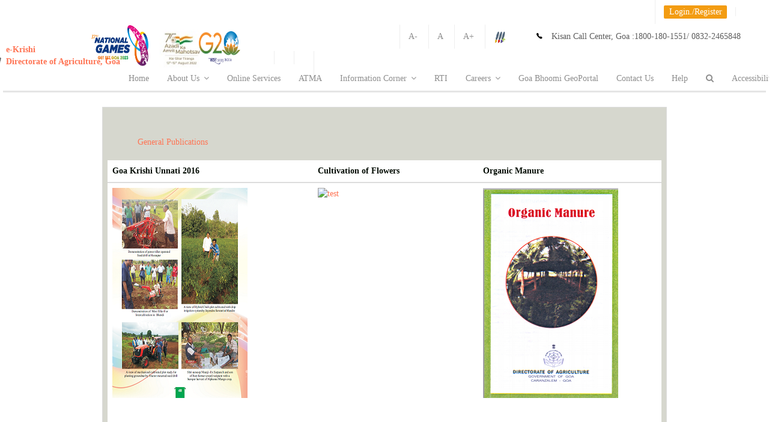

--- FILE ---
content_type: text/html;charset=UTF-8
request_url: https://agri.goa.gov.in/ReportsPublications;jsessionid=44E766F640F3488A392A0E95D7ADF17B?0
body_size: 11924
content:

<!DOCTYPE html>
<html lang="en">
<head><script type="text/javascript" src="./wicket/resource/org.apache.wicket.resource.JQueryResourceReference/jquery/jquery-1.11.2-ver-1454917328000.js"></script>
<script type="text/javascript" src="./wicket/resource/org.apache.wicket.ajax.AbstractDefaultAjaxBehavior/res/js/wicket-event-jquery-ver-1454917328000.js"></script>
<script type="text/javascript" src="./wicket/resource/org.apache.wicket.ajax.AbstractDefaultAjaxBehavior/res/js/wicket-ajax-jquery-ver-1454917328000.js"></script>
<script type="text/javascript" id="wicket-ajax-base-url">
/*<![CDATA[*/
Wicket.Ajax.baseUrl="ReportsPublications?0";
/*]]>*/
</script>

<meta charset="UTF-8">

<link rel="stylesheet" type="text/css" href="css/jquery.jscrollpane.custom.css"/>
<link rel="stylesheet" type="text/css" href="css/bookblock.css"/>

<script src="js/modernizr.custom.79639.js"></script>



<script type="text/javascript">
/*<![CDATA[*/

	function googleTranslateElementInit() {
		new google.translate.TranslateElement({
			pageLanguage : 'en',
			layout : google.translate.TranslateElement.InlineLayout.SIMPLE
		}, 'google_translate_element');
	}

/*]]>*/
</script>
	
 <script
  src="https://code.jquery.com/jquery-3.7.1.min.js"
  integrity="sha256-/JqT3SQfawRcv/BIHPThkBvs0OEvtFFmqPF/lYI/Cxo="
  crossorigin="anonymous"></script> 


<!-- <script
	src="https://ajax.googleapis.com/ajax/libs/jquery/1.11.2/jquery.min.js"></script> -->  <!--Audit 03-07-2023  -->
<script type="text/javascript">
/*<![CDATA[*/

	$(document).ready(function() {
		$('#linkIncrease').click(function() {
			modifyFontSize('increase');
			
		});

		$('#lblLogin').click(function() {
			$('#login').find('form')[0].reset();

			$('#txtKrishiCard').val('');
			$('#MobileNumber').val('');
			$('#txtRegPassword').val('');
			$('#txtRegConfPassword').val('');
			$('#officeName').val('');
			$('#result').val('');
			$('#txtOTP').val('');

		});

		$('#linkDecrease').click(function() {
			modifyFontSize('decrease');
		});

		$('#linkReset').click(function() {
			modifyFontSize('reset');
		})

		function modifyFontSize(flag) {
			var divElement = $('div,li,p,table');
			var currentFontSize = parseInt(divElement.css('font-size'));

			if (flag == 'increase')
				currentFontSize += 2;
			else if (flag == 'decrease')
				currentFontSize -= 2;
			else
				currentFontSize = 14;

			divElement.css('font-size', currentFontSize);
		}
	});

/*]]>*/
</script>


<script type="text/javascript">
/*<![CDATA[*/

	$(document).ready(function() {
		var g = set_style_from_cookie();
		var divElement = $('*');

		var coockieS = readCookie("fontS");
		if (coockieS == null) {
			coockieS = 14;
		}
		divElement.css('font-size', +coockieS);

	});

/*]]>*/
</script>


<script type="text/javascript">
/*<![CDATA[*/

	$(document).ready(function() {

		$('#incfont').click(function() {
			var divElement = $('*');
			var coockieS = readCookie("fontS");
			if (coockieS == null) {
				coockieS = 14;
			} else {
				coockieS = +coockieS + 1;
			}
			curSize = coockieS;
			if (curSize <= 17) {
				divElement.css('font-size', curSize);
				createCookie("fontS", curSize, 30);
			}
		});

		$('#decfont').click(function() {
			var divElement = $('*'); 
			var coockieS = readCookie("fontS");

			if (coockieS == null) {
				coockieS = 14;
			} else {
				coockieS = +coockieS - 1;
			}
			curSize = coockieS;

			if (curSize >= 12) {

				divElement.css('font-size', curSize);
				createCookie("fontS", curSize, 30);
			}

		});

		$('#linkReset').click(function() {
			var divElement = $('*');
			divElement.css('font-size', 14);
			createCookie("fontS", 14, 30);
		});

		

	});

	function createCookie(name, value, days) {
		if (days) {
			var date = new Date();
			date.setTime(date.getTime() + (days * 24 * 60 * 60 * 1000));
			var expires = "; expires=" + date.toGMTString();
		} else
			var expires = "";
		document.cookie = name + "=" + value + expires + "; path=/";
	}

	function readCookie(name) {
		var nameEQ = name + "=";
		var ca = document.cookie.split(';');
		for (var i = 0; i < ca.length; i++) {
			var c = ca[i];
			while (c.charAt(0) == ' ')
				c = c.substring(1, c.length);
			if (c.indexOf(nameEQ) == 0)
				return c.substring(nameEQ.length, c.length);
		}
		return null;
	}

/*]]>*/
</script>



<style type="text/css">
/*<![CDATA[*/


.lbtn {
	border-radius: 2px;
	padding: 9px 14px;
}

.lbtn-rw.lbtn-primary {
	color: #fff;
	
	-webkit-transition: all 0.5s ease;
	-moz-transition: all 0.5s ease;
	-o-transition: all 0.5s ease;
	transition: all 0.5s ease;
}

.lbtn-rw.lbtn-primary:hover, .lbtn-rw.lbtn-primary:focus {
	
	
}

.obtn {
	border-radius: 2px;
	
	width: 270px;
	margin-top: 10px;
	margin-bottom: 10px;
}

.obtn-rw.obtn-primary {
	color: #fff;
	background-color: #ff7454;
	-webkit-box-shadow: 0px 2px 0px rgba(255, 116, 84, 0.5);
	-moz-box-shadow: 0px 2px 0px rgba(255, 116, 84, 0.5);
	box-shadow: 0px 2px 0px rgba(255, 116, 84, 0.5);
	-webkit-transition: all 0.5s ease;
	-moz-transition: all 0.5s ease;
	-o-transition: all 0.5s ease;
	transition: all 0.5s ease;
}

.obtn-rw.obtn-primary:hover, .obtn-rw.obtn-primary:focus {
	background-color: #f9856a;
	-webkit-box-shadow: 0px 2px 0px #f9856a;
	-moz-box-shadow: 0px 2px 0px #f9856a;
	box-shadow: 0px 2px 0px #f9856a;
}

.ptag {
	text-align: center;
}

.example {
	border-bottom: 1px solid #F0F0F0;
	padding: 2px;
	margin: 2px;
}


.box {
	float: left;
	margin: 1em;
}

.after-box {
	clear: left;
}

.addfont {
	color: blue;
	font-size: small;
	font-weight: bold;
}

/*]]>*/
</style>



<meta name="author" content="DOA" />

<meta name="description"
	content="" />

<meta name="keywords"
	content="e-Krishi, Agriculture Goa, e-Governance, Government of Goa">
<meta name="viewport"
	content="width=device-width, initial-scale=1.0, maximum-scale=1.0, user-scalable=no" />
	
<meta property="og:site_name" content="Directorate of Agriculture">
<meta property="og:title" content="Directorate of Agriculture" />
<meta property="og:description" content="" />
<meta property="og:image" itemprop="image" content="images/goa_logo3.png">
<meta property="og:type" content="website" />


<link rel="icon" type="image/png" sizes="196x196" href="images/goa_logo3.png">


	
<!-- <link rel="apple-touch-icon" sizes="144x144"
	href="apple-touch-icon-144x144.png" />
<link rel="apple-touch-icon" sizes="114x114"
	href="apple-touch-icon-114x114.png" />
<link rel="apple-touch-icon" sizes="72x72"
	href="apple-touch-icon-72x72.png" />
<link rel="apple-touch-icon" href="apple-touch-icon.png" /> -->
<title>Directorate of Agriculture</title>

<script type="text/javascript" src="js/jquery.min.js"></script>


<script type="text/javascript" src="js/royal_preloader.min.js"></script>



<link href="css/bootstrap.min.css" rel="stylesheet"/>
<link href="css/style.css" rel="stylesheet" title="main-css"/>
<link href="css/bootstrap-social.css" rel="stylesheet"/>
<link href="css/animate.min.css" rel="stylesheet"/>
<link href="css/owl.carousel.css" rel="stylesheet"/>
<link href="css/jquery.snippet.css" rel="stylesheet"/>
<link href="css/buttons.css" rel="stylesheet"/>
<link href="css/style-switcher.css" rel="stylesheet"/>
<link href="css/style-rkvy.css" rel="stylesheet"/>


<link rel="alternate stylesheet" type="text/css" href="css/colors/orange.css" title="orange"/>
<link rel="alternate stylesheet" type="text/css" href="css/colors/blue.css" title="blue"/>
<link rel="alternate stylesheet" type="text/css" href="css/colors/green.css" title="green">
<link rel="alternate stylesheet" type="text/css" href="css/colors/purple.css" title="purple">
<link rel="alternate stylesheet" type="text/css" href="css/colors/dark-blue.css" title="dark-blue">
<link rel="alternate stylesheet" type="text/css" href="css/colors/red.css" title="red">
<link rel="alternate stylesheet" type="text/css" href="css/colors/silver.css" title="silver">
<link rel="alternate stylesheet" type="text/css" href="css/colors/pinkish.css" title="pinkish">
<link rel="alternate stylesheet" type="text/css" href="css/colors/seagul.css" title="seagul">
<link rel="alternate stylesheet" type="text/css" href="css/width-full.css" title="width-full">



<link href="css/ionicons.min.css" rel="stylesheet" type="text/css">
<link href="css/font-awesome.css" rel="stylesheet" type="text/css">


<link href="css/magnific-popup.css" rel="stylesheet" type="text/css">


<style>
/*<![CDATA[*/

input.error {
	border: 1px solid #B13030
}

select.error {
	border: 1px solid #B13030;
}

#overlayHome {
	position: fixed;
	display: none;
	width: 100%;
	height: 100%;
	top: 0;
	left: 0;
	right: 0;
	bottom: 0;
	background-color: rgba(0, 0, 0, 0.7);
	z-index: 16;
	cursor: pointer;
}

/*]]>*/
</style>


<link href="css/AdminLTE.css" rel="stylesheet">
<link href="css/bootstrap3-wysihtml5.css" rel="stylesheet">

<link rel="stylesheet" href="css/bootstrap3-wysihtml5.min.css" type="text/css"/>
<link rel="stylesheet" href="js/app.min.js" type="application/javascript">


<link rel="stylesheet" href="css/AdminLTE.min.css">

<script>
/*<![CDATA[*/

	

	var style_cookie_name = "style";
	var style_cookie_duration = 30;

	

	function switch_style(css_title)

	{

		
		var i, link_tag;
		for (i = 0, link_tag = document.getElementsByTagName("link"); i < link_tag.length; i++) {
			if ((link_tag[i].rel.indexOf("stylesheet") != -1)
					&& link_tag[i].title) {
				if (link_tag[i].title != "main-css") {
					link_tag[i].disabled = true;
				}
				if (link_tag[i].title == css_title) {
					link_tag[i].disabled = false;
				}
			}
			set_cookie(style_cookie_name, css_title, style_cookie_duration);

		}
	}

	function get_cookie(cookie_name) {
		var cookie_string = document.cookie;
		if (cookie_string) {
			if (cookie_string.length != 0) {
				var value = "; " + document.cookie;
				var parts = value.split("; " + cookie_name + "=");
				if (parts.length == 2) {
					return (parts.pop().split(";").shift());
				}
			}
		} else {
			return "null";
		}
		
	}

	function set_style_from_cookie() {
		var css_title = get_cookie(style_cookie_name);

		if (css_title.length && css_title != "null") {
			switch_style(css_title);

		}
		if (css_title == "null") {
			switch_style("orange");
		}

	}
	function set_cookie(cookie_name, cookie_value, lifespan_in_days,
			valid_domain) {
		var domain_string = valid_domain ? ("; domain=" + valid_domain) : '';
		document.cookie = cookie_name + "=" + encodeURIComponent(cookie_value)
				+ "; max-age=" + 60 * 60 * 24 * lifespan_in_days + "; path=/"
				+ domain_string;
	}

/*]]>*/
</script>

<script type="text/javascript">
/*<![CDATA[*/

	function burstCache() {

		if (!navigator.onLine) {
			document.body.innerHTML = 'You are currently offline...Please check your connection and try again';

		}

		function set_style_from_cookie() {
			var css_title = get_cookie(style_cookie_name);

			if (css_title.length && css_title != "null") {
				switch_style(css_title);

			}
			if (css_title == "null") {
				switch_style("orange");
			}

		}

		
	}

/*]]>*/
</script>



<script type="text/javascript">
/*<![CDATA[*/

	function getpassword() {

		var SALTP = document.getElementById("saltHidden").textContent;

		var strPass = document.getElementById("exampleInputPassword1").value
		
		strPass = CryptoJS.MD5(strPass + SALTP);
		

		strPass = CryptoJS.MD5(strPass + SALTP);
		document.getElementById("exampleInputPassword1").value = strPass;
		
	}

	function setpassword() {

		var str = document.getElementById("txtRegPassword");
		
		
		if (str.value
				.match(/^(?=.*\d)(?=.*[a-z])(?=.*[A-Z])(?=.*[!@#$%^&*()_+])[0-9a-zA-Z!@#$%^&*()_+]{6,}$/)) {
			
			var SALTP = document.getElementById("saltHidden").textContent;
			document.getElementById("txtRegPasswordHidden").value = document
					.getElementById("txtRegPassword").value
			var strPass = document.getElementById("txtRegPassword").value;
			strPass = CryptoJS.MD5(strPass + SALTP);

			document.getElementById("txtRegPassword").value = strPass;

			var strPass = document.getElementById("txtRegConfPassword").value;
			strPass = CryptoJS.MD5(strPass + SALTP);

			document.getElementById("txtRegConfPassword").value = strPass;

			var submitYn = "true";

			document.getElementById("hdnField").value = submitYn;
			return true;
		} else {
			alert('Incorrect Password!');
			var submitYn = "false";
			document.getElementById("txtRegPassword").value = "";
			document.getElementById("txtRegConfPassword").value = "";
			return false;
		}

	}

/*]]>*/
</script>

<script type="text/javascript">
/*<![CDATA[*/

	function navigateExt(e) {
		if (confirm("You are about to navigate to external website. \n Do you want to continue?")) {
			return true;
		} else {
			e.preventDefault();
			return false
		}
		;
	}

/*]]>*/
</script>

<style>
/*<![CDATA[*/

.goog-te-gadget-simple {
	border-left: 0px solid #d5d5d5;
	border-top: 0px solid #9b9b9b;
	border-bottom: 0px solid #e8e8e8;
	border-right: 0px solid #d5d5d5;
	padding-top: 0px;
	padding-bottom: 0px;
}

/*]]>*/
</style>
<style type="text/css">
/*<![CDATA[*/

.myButton {
	-moz-box-shadow: inset 0px 1px 3px 0px #c1d1cf;
	-webkit-box-shadow: inset 0px 1px 3px 0px #c1d1cf;
	box-shadow: inset 0px 1px 3px 0px #c1d1cf;
	background: -webkit-gradient(linear, left top, left bottom, color-stop(0.05, #9ba3a2
		), color-stop(1, #969999));
	background: -moz-linear-gradient(top, #9ba3a2 5%, #969999 100%);
	background: -webkit-linear-gradient(top, #9ba3a2 5%, #969999 100%);
	background: -o-linear-gradient(top, #9ba3a2 5%, #969999 100%);
	background: -ms-linear-gradient(top, #9ba3a2 5%, #969999 100%);
	background: linear-gradient(to bottom, #9ba3a2 5%, #969999 100%);
	filter: progid:DXImageTransform.Microsoft.gradient(startColorstr='#9ba3a2',
		endColorstr='#969999', GradientType=0);
	background-color: #c8c8c8;
	
	-moz-border-radius: 5px;
	-webkit-border-radius: 5px;
	border-radius: 0px;
	border: 1px solid #566963;
	display: inline-block;
	cursor: pointer;
	color: #ffffff;
	font-family: Arial;
	font-size: 15px;
	font-weight: bold;
	padding: 5px 23px;
	text-decoration: none;
	text-shadow: 0px -1px 0px #2b665e;
	width: 250px;
}

.myButton:hover {
	background: -webkit-gradient(linear, left top, left bottom, color-stop(0.05, #969999
		), color-stop(1, #9ba3a2));
	background: -moz-linear-gradient(top, #969999 5%, #9ba3a2 100%);
	background: -webkit-linear-gradient(top, #969999 5%, #9ba3a2 100%);
	background: -o-linear-gradient(top, #969999 5%, #9ba3a2 100%);
	background: -ms-linear-gradient(top, #969999 5%, #9ba3a2 100%);
	background: linear-gradient(to bottom, #969999 5%, #9ba3a2 100%);
	filter: progid:DXImageTransform.Microsoft.gradient(startColorstr='#969999',
		endColorstr='#9ba3a2', GradientType=0);
	background-color: #969999;
}

.myButton:active {
	position: relative;
	top: 1px;
}

/*]]>*/
</style>

<style type="text/css">
/*<![CDATA[*/

html, body, div, h4, p, h2, h1, a {
	font-family: Cambria !important;
}

/*]]>*/
</style>

<!--clickjacking handle-->
<script>
/*<![CDATA[*/

if(top != window) {
	top.location = window.location;
}

/*]]>*/
</script> 


<script type="text/javascript">
/*<![CDATA[*/

function googleTranslateElementInit() {
  new google.translate.TranslateElement({pageLanguage: 'en',includedLanguages: "en,hi,en,mr,gom", layout: google.translate.TranslateElement.InlineLayout.SIMPLE}, 'google_translate_element');
}

/*]]>*/
</script>
<script type="text/javascript" src="//translate.google.com/translate_a/element.js?cb=googleTranslateElementInit"></script>





	<link href="css/publications.css" rel="stylesheet">
	<!-- <link rel="stylesheet" href="/css/colors/style-rkvy.css"> -->
<script type="text/javascript" >
/*<![CDATA[*/
Wicket.Event.add(window, "domready", function(event) { 
Wicket.Ajax.ajax({"c":"kcAbstract__1","u":"./ReportsPublications;jsessionid=44E766F640F3488A392A0E95D7ADF17B?0-1.IBehaviorListener.0-kcAbstract_","e":"click"});;
Wicket.Ajax.ajax({"c":"onlineServices__2","u":"./ReportsPublications;jsessionid=44E766F640F3488A392A0E95D7ADF17B?0-1.IBehaviorListener.0-onlineServices_","e":"click"});;
Wicket.Ajax.ajax({"c":"pink","u":"./ReportsPublications;jsessionid=44E766F640F3488A392A0E95D7ADF17B?0-1.IBehaviorListener.0-pinkish_","e":"click"});;
Wicket.Ajax.ajax({"c":"NewLaqmainpage__3","u":"./ReportsPublications;jsessionid=44E766F640F3488A392A0E95D7ADF17B?0-1.IBehaviorListener.0-NewLaqmainpage_","e":"click"});;
Wicket.Ajax.ajax({"c":"LaqmainSearch__4","u":"./ReportsPublications;jsessionid=44E766F640F3488A392A0E95D7ADF17B?0-1.IBehaviorListener.0-LaqmainSearch_","e":"click"});;
Wicket.Ajax.ajax({"c":"Newtrainrequest__5","u":"./ReportsPublications;jsessionid=44E766F640F3488A392A0E95D7ADF17B?0-1.IBehaviorListener.0-Newtrainrequest_","e":"click"});;
Wicket.Ajax.ajax({"c":"Upctrain__6","u":"./ReportsPublications;jsessionid=44E766F640F3488A392A0E95D7ADF17B?0-1.IBehaviorListener.0-Upctrain_","e":"click"});;
Wicket.Ajax.ajax({"c":"RTI__7","u":"./ReportsPublications;jsessionid=44E766F640F3488A392A0E95D7ADF17B?0-1.IBehaviorListener.0-RTI_","e":"click"});;
Wicket.Ajax.ajax({"c":"seagul","u":"./ReportsPublications;jsessionid=44E766F640F3488A392A0E95D7ADF17B?0-1.IBehaviorListener.0-seagul_","e":"click"});;
Wicket.Ajax.ajax({"c":"silver","u":"./ReportsPublications;jsessionid=44E766F640F3488A392A0E95D7ADF17B?0-1.IBehaviorListener.0-silver_","e":"click"});;
Wicket.Ajax.ajax({"c":"red","u":"./ReportsPublications;jsessionid=44E766F640F3488A392A0E95D7ADF17B?0-1.IBehaviorListener.0-red_","e":"click"});;
Wicket.Ajax.ajax({"c":"Dark-blue","u":"./ReportsPublications;jsessionid=44E766F640F3488A392A0E95D7ADF17B?0-1.IBehaviorListener.0-dark~blue_","e":"click"});;
Wicket.Ajax.ajax({"c":"purple","u":"./ReportsPublications;jsessionid=44E766F640F3488A392A0E95D7ADF17B?0-1.IBehaviorListener.0-purple_","e":"click"});;
Wicket.Ajax.ajax({"c":"blue","u":"./ReportsPublications;jsessionid=44E766F640F3488A392A0E95D7ADF17B?0-1.IBehaviorListener.0-blue_","e":"click"});;
Wicket.Ajax.ajax({"c":"green","u":"./ReportsPublications;jsessionid=44E766F640F3488A392A0E95D7ADF17B?0-1.IBehaviorListener.0-green_","e":"click"});;
Wicket.Ajax.ajax({"c":"orange","u":"./ReportsPublications;jsessionid=44E766F640F3488A392A0E95D7ADF17B?0-1.IBehaviorListener.0-orange_","e":"click"});;
Wicket.Ajax.ajax({"c":"lnkRegister","u":"./ReportsPublications;jsessionid=44E766F640F3488A392A0E95D7ADF17B?0-1.IBehaviorListener.0-login-wmcUserLogin-lnkRegister","e":"click"});;
Wicket.Ajax.ajax({"c":"lnkReset","u":"./ReportsPublications;jsessionid=44E766F640F3488A392A0E95D7ADF17B?0-1.IBehaviorListener.0-login-wmcUserLogin-lnkReset","e":"click"});;
Wicket.Ajax.ajax({"sc":"wmcUserLogin:btnSubmit","c":"btnSubmit9","u":"./ReportsPublications;jsessionid=44E766F640F3488A392A0E95D7ADF17B?0-1.IBehaviorListener.0-login-wmcUserLogin-btnSubmit","e":"click","f":"login8","m":"POST"});;
Wicket.Ajax.ajax({"c":"lnkRefresha","u":"./ReportsPublications;jsessionid=44E766F640F3488A392A0E95D7ADF17B?0-1.IBehaviorListener.0-login-wmcUserLogin-captcha1-lnkRefresh","e":"click"});;
Wicket.Ajax.ajax({"c":"result","ad":true,"u":"./ReportsPublications;jsessionid=44E766F640F3488A392A0E95D7ADF17B?0-1.IBehaviorListener.0-login-wmcUserLogin-captcha1-captcha","e":" change","m":"POST"});;
Wicket.Event.publish(Wicket.Event.Topic.AJAX_HANDLERS_BOUND);
;});
/*]]>*/
</script>
</head>
<body onload="burstCache()">
	
	<header>


		
		
		<div class="top-bar">
			<div class="container container-header text-right topmenu-holder">
				<div class="row top-bar-row">
					
					<div class="col-sm-7 hidden-xs contact-info "></div>
					
					<!-- <div class="col-sm-5 text-right topmenu-holder"
						style="height: 50px;"> -->
	
					     	<ul style="display: inline;" class="topbar-list list-inline ">
							
							
													
	                            <li><a id="google_translate_element" ></a></li>	
								<li><a wicket:id="lblLogin_" id="lblLogin" data-toggle="modal" data-target="#login" class="label label-warning">Login./Register</a></li>
										
							</ul> 	
									
				<!-- 	</div> -->
				</div>
				
			</div>
			
			
		</div>
		


		
		<div class="top-bar">
			<div class="container container-header">
				<div class="row top-bar-row">
					
					<div class="col-sm-7 hidden-xs contact-info"></div>
					
					<div class="col-sm-5 text-right topmenu-holder"
						style="height: 50px;">
						<ul style="display: inline;" class="topbar-list list-inline">

							<li><a id="decfont" href="#">A-</a></li>
							<li><a id="linkReset" href="#"> A</a></li>
							<li><a id="incfont" href="#">A+</a></li>
							<li><a data-toggle="modal" data-target="#ColourPick"><img src="images/brushes_push_pin.png" alt="Pick olour Responsive Parallax Bootstrap 3 Template" style="height: 20px;"></a></li>

							


							<li><a id="google_translate_element"></a></li>
						</ul>
						<span class="ion-ios7-telephone footer-info-icons"></span><small
							class="address"><span>Kisan Call Center, Goa :</span>1800-180-1551/
							0832-2465848</small>
						

					</div>
				</div>
				
			</div>
			<label wicket:id="saltHidden_" id="saltHidden" hidden="true">2hNs/.d363BHF3%h3d#&amp;563dhVDC3b28%hd#2@63XTYd65hb%hd#</label>
			
		</div>
		

		
		<div class="modal fade" id="login" tabindex="-1" role="dialog"
			aria-labelledby="loginLabel" aria-hidden="true">
			<div class="modal-dialog modal-sm">
				<div class="modal-content">
					<div class="modal-header">
						<button type="button" class="close" data-dismiss="modal">
							&times;
							
						</button>
						<h4 class="modal-title" id="loginLabel">Login</h4>
					</div>
					<div class="modal-body">
						<form role="form" wicket:id="login" autocomplete="off" id="login8" method="post" action="./ReportsPublications;jsessionid=44E766F640F3488A392A0E95D7ADF17B?0-1.IFormSubmitListener-login"><div style="width:0px;height:0px;position:absolute;left:-100px;top:-100px;overflow:hidden"><input type="hidden" name="login8_hf_0" id="login8_hf_0" /></div>
							<div wicket:id="wmcFeedBackPanellogin" style="color: #B13030;" id="wmcFeedBackPanelloginb"><wicket:panel>
  
</wicket:panel></div>
							<div wicket:id="wmcUserLogin" id="wmcUserLoginc">
								<div class="form-group"
									style="font-weight: 600; margin-top: 15px;">
									New User ? <a href="javascript:;" id="lnkRegister" class="labelColor" wicket:id="lnkRegister">Register</a>
								</div>

								<div class="form-group">
									<label for="exampleInputEmail1">Login ID/Mobile no.</label> <input type="text" class="form-control" wicket:id="txtUsername" id="exampleInputEmail1" placeholder="Enter ID" autocomplete="off" value="" name="wmcUserLogin:txtUsername">
								</div>

								<div class="form-group">
									<input type="text" class="form-control" value=" "
										style="display: none;" id="e" placeholder=""
										autocomplete="off">
								</div>

								<div class="form-group">
									<input type="password" class="form-control"
										id="exampleInputPassword2" placeholder="Password" value=" "
										style="display: none;">
								</div>

								<div class="form-group">
									<label for="exampleInputPassword1">Password</label> <input type="password" class="form-control" wicket:id="txtPass" id="exampleInputPassword1" placeholder="Password" autocomplete="off" value="" name="wmcUserLogin:txtPass">
								</div>

								<div class="form-group">
									<input type="password" class="form-control"
										id="exampleInputPassword3" placeholder="Password" value=" "
										style="display: none;">
								</div>



								<label>Captcha</label>
								<wicket:container wicket:id="captcha1" id="captcha1d"><wicket:panel>

	<div class="form-group">
		<img class="form-controlNew" wicket:id="challenge" id="challengee" src="./ReportsPublications;jsessionid=44E766F640F3488A392A0E95D7ADF17B?0-IResourceListener-login-wmcUserLogin-captcha1-challenge&amp;antiCache=1768954540201"/>
		<a href="javascript:;" wicket:id="lnkRefresh" tabindex="-1" data-skip-on-tab="true" id="lnkRefresha"><span class="glyphicon glyphicon-refresh" style="font-size: 20px; margin-left: 14px;"></span></a>
	</div>
	
	<div>
		<div class="input-group">
			<input wicket:id="captcha" id="result" class="form-control" type="text" size="20" placeholder="Captcha" autocomplete="off" style="background-color: rgba(10, 10, 10, 0.19)!important; color:#0bc17e;" value="" name="wmcUserLogin:captcha1:captcha"/>
			<span class="input-group-addon" ><i class="glyphicon glyphicon-eye-open"></i></span> 
		</div>	
		<div class="feedbackDiv pull-left" wicket:id="CaptchaFeedback_" style="color: red;font-weight: 600;" id="CaptchaFeedback__f"><wicket:panel>
  
</wicket:panel></div>				
	</div>
	
</wicket:panel></wicket:container>
								<div class="form-group"
									style="font-weight: 600; margin-top: 15px;">
									<label> Forgot password ? <a href="javascript:;" class="labelColor" id="lnkReset" wicket:id="lnkReset">
											Reset </a>
									</label>
								</div>
								<div class="modal-footer">
									<label id="lblalert10" style="display:none"></label> <input type="submit" wicket:id="btnSubmit" value="Login" class="lbtn lbtn-rw lbtn-primary myButtonLogin" onclick="getpassword()" name="wmcUserLogin:btnSubmit" id="btnSubmit9">
								</div>
							</div>
						</form>

						<form role="form" wicket:id="frmTest" id="frmTest11" method="post" action="./ReportsPublications;jsessionid=44E766F640F3488A392A0E95D7ADF17B?0-1.IFormSubmitListener-frmTest"><div style="width:0px;height:0px;position:absolute;left:-100px;top:-100px;overflow:hidden"><input type="hidden" name="frmTest11_hf_0" id="frmTest11_hf_0" /></div>
							<div wicket:id="wmcFeedBackPanel" id="wmcFeedBackPanel12">
								<div wicket:id="passwordFeedback" id="passwordFeedback13"><wicket:panel>
  
</wicket:panel></div>
							</div>
							<div id="wmcRegister14" style="display:none"></div>

						</form>


						
					</div>
				</div>
				
			</div>
			
		</div>
		
		



		
		<div class="modal fade" id="ColourPick" tabindex="-1" role="dialog"
			aria-labelledby="colourPickLabel" aria-hidden="true"
			style="margin-right: -893px;">
			<div class="modal-dialog modal-sm">
				<div class="modal-content" style="width: 160px;">
					<div class="modal-header">
						<button type="button" class="close" data-dismiss="modal">
							&times;</button>
						<h4 class="modal-title" id="loginLabel">Choose Theme</h4>
					</div>
					<div class="modal-body" style="margin-top: 54px; margin: 16px;">
						<a href="" data-rel="main-css" class="styleswitch"></a> <a wicket:id="orange_" href="javascript:;" data-rel="orange" class="styleswitch" onclick="switch_style(&#039;orange&#039;);return false;" name="theme" value="Orange Theme" id="orange"><div
								class="btn pinkish-css-square"></div></a> <a wicket:id="pinkish_" href="javascript:;" data-rel="pinkish" class="styleswitch" onclick="switch_style(&#039;pinkish&#039;);return false;" name="theme" value="Pinkish Theme" id="pink"><div
								class="btn pinkish-css-square"></div></a> <a wicket:id="green_" href="javascript:;" data-rel="green" class="styleswitch" onclick="switch_style(&#039;green&#039;);return false;" name="theme" value="Green Theme" id="green"><div
								class="btn green-css-square"></div></a> <a wicket:id="blue_" href="javascript:;" data-rel="blue" class="styleswitch" onclick="switch_style(&#039;blue&#039;);return false;" name="theme" value="Blue Theme" id="blue"><div class="btn blue-css-square"></div></a>
						<a wicket:id="purple_" href="javascript:;" data-rel="purple" class="styleswitch" onclick="switch_style(&#039;purple&#039;);return false;" name="theme" value="Purple Theme" id="purple"><div
								class="btn purple-css-square"></div></a> <a wicket:id="dark-blue_" href="javascript:;" data-rel="dark-blue" class="styleswitch" onclick="switch_style(&#039;dark-blue&#039;);return false;" name="theme" value="Dark-blue Theme" id="Dark-blue"><div
								class="btn dark-blue-css-square"></div></a> <a wicket:id="red_" href="javascript:;" data-rel="red" class="styleswitch" onclick="switch_style(&#039;red&#039;);return false;" name="theme" value="Red Theme" id="red"><div class="btn red-css-square"></div></a>
						<a wicket:id="silver_" href="javascript:;" data-rel="silver" class="styleswitch" onclick="switch_style(&#039;silver&#039;);return false;" name="theme" value="Silver Theme" id="silver"><div
								class="btn silver-css-square"></div></a> <a wicket:id="seagul_" href="javascript:;" data-rel="seagul" class="styleswitch" onclick="switch_style(&#039;seagul&#039;);return false;" name="theme" value="Seagul Theme" id="seagul"><div
								class="btn seagul-css-square"></div></a>
						
					</div>


				</div>
				
			</div>
			
		</div>
		




		
		<div class="navbar" >
			<div class="container container-header" style="width: 1270px;">
				<div class="navbar-header" style="margin-top: -28px;">
					
					<a wicket:id="logoClick_" class="navbar-brand" style="margin-left: -90px; position: absolute; top: -48px;" href="./HomePage;jsessionid=44E766F640F3488A392A0E95D7ADF17B"> <img src="images/goa_logo3.png" class="raleway-logo" alt="Goa_Logo" style="width: 80px; height: 80px;">

						<div style="float: left;">
							<label>e-Krishi<br>Directorate of Agriculture, Goa
							</label>
						</div>
					</a>
					
					<button type="button" class="navbar-toggle" data-toggle="collapse"
						data-target=".navHeaderCollapse">
						<span class="sr-only">Toggle navigation</span> <span
							class="icon-bar"></span> <span class="icon-bar"></span> <span
							class="icon-bar"></span>
					</button>
				</div>
				<!-- ADDED BY NITISH ON 05-10-2021 -->
				<div class="navbar-header" style="margin-top: 14px; float: right; position: absolute; top: -25px; margin-left: 23%;">
					
					<!-- ADDED BY SANKET ON 13-10-2023 -->
					<a  class="navbar-brand"
						style="margin-left: -160px; position: absolute; top: -44px;" href="https://37nationalgamesgoa.in/"> <img src="images/NG-Logo-transparent.png" class="raleway-logo" alt="NG_logo" style="width: 95px; height: 68px;">
					</a>
					
					<a  class="navbar-brand"
						style="margin-left: -60px; position: absolute; top: -55px;" href="https://amritmahotsav.nic.in/"> <img src="images/harghar-tiranga-logo-Eng.jpg" class="raleway-logo" alt="Goa_Logo" style="width: 100px; height: 100px;">
					</a>
					
					<button type="button" class="navbar-toggle" data-toggle="collapse"
						data-target=".navHeaderCollapse">
						<span class="sr-only">Toggle navigation</span> <span
							class="icon-bar"></span> <span class="icon-bar"></span> <span
							class="icon-bar"></span>
					</button>
				</div>
				<div class="navbar-header" style="margin-top: 14px; float: right; position: absolute; top: -25px; margin-left: 30%;">
					
					<a  class="navbar-brand"
						style="margin-left: -70px; position: absolute; top: -34px;"> <img src="images/g20-logo.png" class="raleway-logo" alt="Goa_Logo" style="width: 70px; height: 55px;">
					</a>
					
				<!--	<button type="button" class="navbar-toggle" data-toggle="collapse"
						data-target=".navHeaderCollapse">
						<span class="sr-only">Toggle navigation</span> <span
							class="icon-bar"></span> <span class="icon-bar"></span> <span
							class="icon-bar"></span>
					</button>-->
				</div>
				<div class="navbar-header"
					style="margin-top: 14px; float: right; position: absolute; top: -25px; margin-left: 33%;">

				 	<ul class="topbar-list list-inline"
						style="height: 50px; margin-left: -0%;">
						
						<li style="border-left: none;"><a> <Label></Label>
								
						</a></li>
						
						<li><a><Label wicket:id="lbloffice_"></Label></a></li>
						<li><a><Label></Label> <Label wicket:id="lblUsernameLast"></Label></a></li>

					</ul>    
					
				</div>
				

				
				<nav class="navbar-collapse collapse navHeaderCollapse"
					style="margin-top: 15px; margin-right: -30px;">

					<ul class="nav navbar-nav navbar-right">

						



						



						
						<li class="dropdown"><a wicket:id="home_" href="./HomePage;jsessionid=44E766F640F3488A392A0E95D7ADF17B">Home</a></li>
						<li class="dropdown"></li>


						

						<li class="dropdown"><a href="#" class="dropdown-toggle"
							data-toggle="dropdown" data-delay="300" data-close-others="true">About
								Us<span class="fa fa-angle-down dropdown-arrow"></span>
						</a>
							<ul class="dropdown-menu">
								<li><a wicket:id="overview_" href="./Overview;jsessionid=44E766F640F3488A392A0E95D7ADF17B">Overview</a></li>
								<!-- 	<li><a wicket:id="preface_">Preface</a></li> -->
								<li><a wicket:id="organisation_" href="./OrgStructure;jsessionid=44E766F640F3488A392A0E95D7ADF17B">Organisation Structure</a></li>
								<li><a href="Upload/Budget Agriculture 2020-21.pdf" target="_blank">Budget</a></li>
								<li><a wicket:id="infrastucture_" href="./InfrastructureFacility;jsessionid=44E766F640F3488A392A0E95D7ADF17B">Infrastructure
										Facilities</a></li>
							</ul></li>

						
						<li class="dropdown"><a wicket:id="onlineServices_" id="onlineServices__2" href="javascript:;">Online
								Services</a></li>

						
						<li class="dropdown dropdown-main"><a href="./wicket/bookmarkable/com.gel.RKVY.ATMA;jsessionid=44E766F640F3488A392A0E95D7ADF17B" wicket:id="atma_">ATMA</a></li>
						<li class="dropdown dropdown-main"><a href="#"
							class="dropdown-toggle" data-toggle="dropdown" data-delay="300"
							data-close-others="true">Information Corner<span
								class="fa fa-angle-down dropdown-arrow"></span></a>
							<ul
								class="dropdown-menu dropdown-subhover dropdown-animation animated fadeIn">
								<li class="dropdown"><a wicket:id="kcAbstract_" id="kcAbstract__1" href="javascript:;">Krishi Card Abstract</a></li>
								<li class="dropdown"><a href="Upload/SwayampurnaGoa.pdf" target="_blank">Vision Document to Make Goa Self-Reliant in Agriculture</a></li>
								<li><a wicket:id="reportsPublications_" href="./ReportsPublications;jsessionid=44E766F640F3488A392A0E95D7ADF17B">Publications</a></li>
								<li><a wicket:id="notifications_" href="./NotificationsCirculars;jsessionid=44E766F640F3488A392A0E95D7ADF17B">Notifications</a></li>
								
								<li><a wicket:id="circulars_" href="./wicket/bookmarkable/com.gel.RKVY.Circulars;jsessionid=44E766F640F3488A392A0E95D7ADF17B">Circulars</a></li>
								<li><a wicket:id="actsRules_" href="./ActsAndRules;jsessionid=44E766F640F3488A392A0E95D7ADF17B">Acts & Rules</a></li>
								
								<li class="dropdown dropdown-submenu"><a href="#"
									class="trigger">Citizen Charter</a>
									<ul class="dropdown-menu animated fadeIn dropdown-animation">
										
										<li><a tabindex="-1" href="Upload/Citizen Charter 2020-21.pdf" target="_blank">English</a></li>
									</ul></li>
								<li hidden="true"><a href="Upload/RTI_Act_2005.pdf" target="_blank">RTI</a></li>
									<!-- <li hidden="true"><a
								href="http://eassembly.goa.gov.in/PublicSearch.xhtml" 
									target="_blank">LAQ</a></li> -->
								<li hidden="true"><a
								href="https://eassemblygoa.gov.in/#/publicSearchArchives" 
									target="_blank">LAQ</a></li>
								<li class="dropdown"><a wicket:id="tenders_" href="./Tenders;jsessionid=44E766F640F3488A392A0E95D7ADF17B">Tenders</a></li>
								<li class="dropdown"><a wicket:id="downloads" href="./wicket/bookmarkable/com.gel.RKVY.Downloads;jsessionid=44E766F640F3488A392A0E95D7ADF17B">Downloads</a></li>

								<li class="dropdown dropdown-submenu"><a href="#"
									class="trigger">LAQ</a>
									<ul class="dropdown-menu animated fadeIn dropdown-animation">
										<li><a wicket:id="NewLaqmainpage_" href="javascript:;" id="NewLaqmainpage__3">New LAQ</a></li>
										<li><a wicket:id="LaqmainSearch_" href="javascript:;" id="LaqmainSearch__4">Search LAQ</a></li>
									</ul></li>
								<li class="dropdown dropdown-submenu"><a href="#"
									class="trigger">Training</a>
									<ul class="dropdown-menu animated fadeIn dropdown-animation">
										<li><a wicket:id="Newtrainrequest_" href="javascript:;" id="Newtrainrequest__5">New
												Training Request</a></li>
										<li><a wicket:id="Upctrain_" href="javascript:;" id="Upctrain__6">Upcoming
												Trainings</a></li>
									</ul></li>
									
								<!-- <li class="dropdown"><a wicket:id="RTI_"
									target="_blank">Right To Information(RTI)</a></li> -->
								<li class="dropdown"><a href="Upload/READY RECKONER.pdf" target="_blank">Information(Ready Reckoner)</a></li>
								<li class="dropdown dropdown-submenu"><a href="#"
									class="trigger">Links</a>
									<ul class="dropdown-menu animated fadeIn dropdown-animation">
										<!-- <li><a tabindex="-1"
											href="https://egov.goa.nic.in/dslr/f114new.aspx"
											target="_blank">FORM I & XIV</a></li> -->
											<li><a tabindex="-1"
											href="https://dslr.goa.gov.in/f114new.aspx"
											target="_blank">FORM I & XIV</a></li>
									<!-- 	<li><a tabindex="-1"
											href="https://avrdc.org/publications/manuals-crop-guides/"
											target="_blank">Manuals & Field Guides</a></li>
									</ul></li> -->
									<li><a tabindex="-1"
											href="https://avrdc.org/how-to-guides/"
											target="_blank">Manuals & Field Guides</a></li>
									</ul></li>

							</ul></li>

						<!--  Added by Shreya -->
						<li class="dropdown dropdown-main"><a wicket:id="RTI_" target="_blank" id="RTI__7" href="javascript:;">RTI</a></li>



						<li class="dropdown"><a href="" class="dropdown-toggle" data-toggle="dropdown" data-delay="300" data-close-others="true">Careers<span
								class="fa fa-angle-down dropdown-arrow"></span></a>
							<ul class="dropdown-menu">
								<li><a wicket:id="admissions_" href="./Admissions;jsessionid=44E766F640F3488A392A0E95D7ADF17B">Admissions</a></li>
								<li><a wicket:id="vaccancies_" href="./Vaccancies;jsessionid=44E766F640F3488A392A0E95D7ADF17B">Vacancies</a></li>
								<li><a wicket:id="results_" href="./Results;jsessionid=44E766F640F3488A392A0E95D7ADF17B">Results</a></li>
								<!-- <li><a wicket:id="courses_">Courses</a></li> -->
							</ul></li>

						

						


						


						

						<li class="dropdown"><a wicket:id="geoPortal_" href="./wicket/bookmarkable/com.gel.RKVY.GeoPortal;jsessionid=44E766F640F3488A392A0E95D7ADF17B">Goa Bhoomi GeoPortal</a></li>

						<li class="dropdown"><a wicket:id="contactUs_" href="./ContactUs;jsessionid=44E766F640F3488A392A0E95D7ADF17B">Contact Us</a></li>

						<li class="dropdown"></li>

						<li class="dropdown"><a wicket:id="help_" href="/PublicManual/RKVY Help.html" target="_blank">Help</a></li>

						<li class="dropdown"><a href="#"
							class="dropdown-toggle dropdown-form-toggle"
							data-toggle="dropdown"><i class="fa fa-search"></i></a>
							<ul class="dropdown-menu dropdown-menu-user">
								<li id="dropdownForm">
									<div class="dropdown-form">
										
										<table cellpadding=0 cellspacing=0 border=0>
											<tr>
												<td colspan=2
													style="font-family: Arial, Helvetica, sans-serif; font-size: 7.5pt;">
													
													<div>
														<script>
/*<![CDATA[*/

															(function() {
																var cx = '000904003737456234155:agiiv1ho15m';
																var gcse = document
																		.createElement('script');
																gcse.type = 'text/javascript';
																gcse.async = true;
																gcse.src = 'https://cse.google.com/cse.js?cx='
																		+ cx;
																var s = document
																		.getElementsByTagName('script')[0];
																s.parentNode
																		.insertBefore(
																				gcse,
																				s);
															})();
														
/*]]>*/
</script>
														<gcse:search></gcse:search>
													</div>
												</td>
											</tr>
											<tr>
												<td
													style="text-align: left; font-family: Arial, Helvetica, sans-serif; font-size: 7.5pt; padding-top: 4px;">
													
												</td>

												<td
													style="text-align: right; font-family: Arial, Helvetica, sans-serif; font-size: 7.5pt; padding-top: 4px;">
													
												</td>
											</tr>
										</table>
										
										
									</div> 
								</li>
								
							</ul> </li>
						
						
						
						<li class="dropdown"><a href="./wicket/bookmarkable/com.gel.RKVY.Accessibility;jsessionid=44E766F640F3488A392A0E95D7ADF17B" wicket:id="accessibility_">Accessibility</a></li>
						
						<li></li>
					</ul>
					
				</nav>
				

			</div>
			
		</div>
		
		

	</header>
	
	


	<wicket:child><wicket:extend>
		<br>
		<div align="center">
			<div class="bodyForm" style="width: 75%">
				<table style="width: 98%; background-color: rgba(68, 72, 33, 0.22)"
					class="table table-bordered bodytable" align="center" border="2">
					<tbody>
						<tr>
							<td>

								<form class="form-horizontal" role="form" method="post"
									id="alwaysEnableButtonForm">

									<!-- <div>
										<span class="form-control" style="background-color: #d6d6d6"><font
											size="4" color="black"><strong>Publications :</strong></font></span>
									</div> -->
									<br> <br>
									<div>

										<!-- <label id="validateField1"
											style="color: red; font-weight: bold;" hidden="true">PLease
											Select Module</label> -->


										<div>

											<table width="100%">
												<tbody>
													<tr>
														<td><a wicket:id="GeneralPublications_" style="padding-left: 50px" class="tableheader" href="./ReportsPublications;jsessionid=44E766F640F3488A392A0E95D7ADF17B?0-1.ILinkListener-GeneralPublications_">General
																Publications </a></td>
													</tr>
													<tr>
														<td><br></td>
													</tr>
													<tr>

														<td>
															<div wicket:id="tableGenPublications" id="tableGenPublications15">
																<table class="table">

																	<thead>
																		<tr>
																			<th>Goa Krishi Unnati 2016</th>
																			<th>Cultivation of Flowers</th>
																			<th>Organic Manure</th>
																		</tr>
																	</thead>

																	<tbody>
																		<tr>
																			<td><a href="Publications/Krishi Unnati Booklet Goa 2016.pdf" target="_blank">
																					<div class="flip-container hidden-xs"
																						ontouchstart="this.classList.toggle('hover');">
																						<div class="flipper">
																							<div class="front">
																								<!-- <img alt="test"
																									src="images/Publications/test15.png"
																									class="img-responsive"> -->
																								<img alt="test" src="images/Publications/test16.PNG" class="img-responsive">
																							</div>
																							<div class="back">
																								<img alt="test" src="images/Publications/test16.PNG" class="img-responsive">
																							</div>

																						</div>
																					</div>
																					<div
																						class="flip-container-xs hidden-lg hidden-md hidden-sm visible-xs"
																						ontouchstart="this.classList.toggle('hover');">
																						<div class="flipper">
																							<div class="front">
																								<img alt="test" src="images/Publications/test15.png" class="img-responsive">
																							</div>
																							<div class="back">
																								<img alt="test" src="images/Publications/test16.PNG" class="img-responsive">
																							</div>

																						</div>
																					</div>
																			</a></td>

																			<td><a href="Publications/cultivation_of_flowers.pdf" target="_blank">

																					<div class="flip-container hidden-xs"
																						ontouchstart="this.classList.toggle('hover');">
																						<div class="flipper">
																							<div class="front">
																								<img alt="test" src="images/Publications/test1.png" class="img-responsive">
																							</div>
																							<div class="back">
																								<img alt="test" src="images/Publications/tes7.png" class="img-responsive">
																							</div>
																						</div>
																					</div>

																					<div
																						class="flip-container-xs hidden-lg hidden-md hidden-sm visible-xs"
																						ontouchstart="this.classList.toggle('hover');">
																						<div class="flipper">
																							<div class="front">
																								<img alt="test" src="images/Publications/test1.png" class="img-responsive">
																							</div>
																							<div class="back">
																								<img alt="test" src="images/Publications/tes7.png" class="img-responsive">
																							</div>
																						</div>
																					</div>


																			</a></td>

																			<td><a href="Publications/Organic_manure.pdf" target="_blank">
																					<div class="flip-container hidden-xs"
																						ontouchstart="this.classList.toggle('hover');">
																						<div class="flipper">
																							<div class="front">
																								<img alt="test" src="images/Publications/test10.PNG" class="img-responsive">
																							</div>
																							<div class="back">
																								<img alt="test" src="images/Publications/test8.png" class="img-responsive">
																							</div>
																						</div>
																					</div>

																					<div
																						class="flip-container-xs hidden-lg hidden-md hidden-sm visible-xs"
																						ontouchstart="this.classList.toggle('hover');">
																						<div class="flipper">
																							<div class="front">
																								<img alt="test" src="images/Publications/test10.PNG" class="img-responsive">
																							</div>
																							<div class="back">
																								<img alt="test" src="images/Publications/test8.png" class="img-responsive">
																							</div>
																						</div>
																					</div>
																			</a></td>


																		</tr>
																		<tr>
																			<td><a href="Publications/Krishi Unnati Booklet Goa 2016.pdf" target="_blank">Download</a></td>
																			<td><a href="Publications/cultivation_of_flowers.pdf" target="_blank">Download</a></td>
																			<td><a href="Publications/Organic_manure.pdf" target="_blank">Download</a></td>
																		</tr>
																	</tbody>

																	<!-- ---------- -->
																	<thead>
																		<tr>
																			<th>Vegetable cultivation</th>
																			<th>Bhajichi Laagwad</th>
																			<th>Fulanchi Laagwad</th>
																		</tr>
																	</thead>

																	<tbody>
																		<tr>
																			<td><a href="Publications/Vegetable_Cultivation.pdf" target="_blank">
																					<div class="flip-container hidden-xs"
																						ontouchstart="this.classList.toggle('hover');">
																						<div class="flipper">
																							<div class="front">
																								<img alt="test" src="images/Publications/test4.png" class="img-responsive">
																							</div>
																							<div class="back">
																								<img alt="test" src="images/Publications/test11.PNG" class="img-responsive">
																							</div>
																						</div>
																					</div>

																					<div
																						class="flip-container-xs hidden-lg hidden-md hidden-sm visible-xs"
																						ontouchstart="this.classList.toggle('hover');">
																						<div class="flipper">
																							<div class="front">
																								<img alt="test" src="images/Publications/test4.png" class="img-responsive">
																							</div>
																							<div class="back">
																								<img alt="test" src="images/Publications/test11.PNG" class="img-responsive">
																							</div>
																						</div>
																					</div>

																			</a></td>
																			<td><a href="Publications/Bhajichi_laagwad.pdf" target="_blank">
																					<div class="flip-container hidden-xs"
																						ontouchstart="this.classList.toggle('hover');">
																						<div class="flipper">
																							<div class="front">
																								<img alt="test" src="images/Publications/test5.png" class="img-responsive">
																							</div>
																							<div class="back">
																								<img alt="test" src="images/Publications/test11.PNG" class="img-responsive">
																							</div>
																						</div>
																					</div>
																					<div
																						class="flip-container-xs hidden-lg hidden-md hidden-sm visible-xs"
																						ontouchstart="this.classList.toggle('hover');">
																						<div class="flipper">
																							<div class="front">
																								<img alt="test" src="images/Publications/test5.png" class="img-responsive">
																							</div>
																							<div class="back">
																								<img alt="test" src="images/Publications/test11.PNG" class="img-responsive">
																							</div>
																						</div>
																					</div>

																			</a></td>
																			<td><a href="Publications/fulzhadanchi_lagvad.pdf" target="_blank">
																					<div class="flip-container hidden-xs"
																						ontouchstart="this.classList.toggle('hover');">
																						<div class="flipper">
																							<div class="front">
																								<img alt="test" src="images/Publications/test6.png" class="img-responsive">
																							</div>
																							<div class="back">
																								<img alt="test" src="images/Publications/test9.png" class="img-responsive">
																							</div>
																						</div>
																					</div>
																					<div
																						class="flip-container-xs hidden-lg hidden-md hidden-sm visible-xs"
																						ontouchstart="this.classList.toggle('hover');">
																						<div class="flipper">
																							<div class="front">
																								<img alt="test" src="images/Publications/test6.png" class="img-responsive">
																							</div>
																							<div class="back">
																								<img alt="test" src="images/Publications/test9.png" class="img-responsive">
																							</div>
																						</div>
																					</div>

																			</a></td>
																		</tr>
																		<tr>
																			<td><a href="Publications/Vegetable_Cultivation.pdf" target="_blank">Download</a></td>
																			<td><a href="Publications/Bhajichi_laagwad.pdf" target="_blank">Download</a></td>
																			<td><a href="Publications/fulzhadanchi_lagvad.pdf" target="_blank">Download</a></td>
																		</tr>
																	</tbody>



																	<!-- ----------- -->

																	<thead>
																		<tr>
																			<th>Mirsangchi Laagwad</th>
																			<th>Farmer's Friendly<br>Handbook(English)
																			</th>
																			<th>Farmer's Friendly<br>Handbook(Konkani)
																			</th>
																		</tr>
																	</thead>

																	<tbody>
																		<tr>
																			<td><a href="Publications/Mirsangchi Lagwad.pdf" target="_blank">
																					<div class="flip-container hidden-xs"
																						ontouchstart="this.classList.toggle('hover');">
																						<div class="flipper">
																							<div class="front">
																								<img alt="test" src="images/Publications/test13.jpg" class="img-responsive">
																							</div>
																							<div class="back">
																								<img alt="test" src="images/Publications/test14.jpg" class="img-responsive">
																							</div>
																						</div>
																					</div>

																					<div
																						class="flip-container-xs hidden-lg hidden-md hidden-sm visible-xs"
																						ontouchstart="this.classList.toggle('hover');">
																						<div class="flipper">
																							<div class="front">
																								<img alt="test" src="images/Publications/test13.jpg" class="img-responsive">
																							</div>
																							<div class="back">
																								<img alt="test" src="images/Publications/test14.jpg" class="img-responsive">
																							</div>
																						</div>
																					</div>

																			</a></td>

																			<td><a href="Publications/agriculture handbook_english.pdf" target="_blank">
																					<div class="flip-container hidden-xs"
																						ontouchstart="this.classList.toggle('hover');">
																						<div class="flipper">
																							<div class="front">
																								<img alt="test" src="images/Publications/test17.png" class="img-responsive">
																							</div>
																							<div class="back">
																								<img alt="test" src="images/Publications/test18.png" class="img-responsive">
																							</div>

																						</div>
																					</div>
																					<div
																						class="flip-container-xs hidden-lg hidden-md hidden-sm visible-xs"
																						ontouchstart="this.classList.toggle('hover');">
																						<div class="flipper">
																							<div class="front">
																								<img alt="test" src="images/Publications/test17.png" class="img-responsive">
																							</div>
																							<div class="back">
																								<img alt="test" src="images/Publications/test18.png" class="img-responsive">
																							</div>

																						</div>
																					</div>

																			</a></td>
																			<td><a href="Publications/agriculture handbook_konkani.pdf" target="_blank">
																					<div class="flip-container hidden-xs"
																						ontouchstart="this.classList.toggle('hover');">
																						<div class="flipper">
																							<div class="front">
																								<img alt="test" src="images/Publications/test19.png" class="img-responsive">
																							</div>
																							<div class="back">
																								<img alt="test" src="images/Publications/test20.png" class="img-responsive">
																							</div>

																						</div>
																					</div>
																					<div
																						class="flip-container-xs hidden-lg hidden-md hidden-sm visible-xs"
																						ontouchstart="this.classList.toggle('hover');">
																						<div class="flipper">
																							<div class="front">
																								<img alt="test" src="images/Publications/test19.png" class="img-responsive">
																							</div>
																							<div class="back">
																								<img alt="test" src="images/Publications/test20.png" class="img-responsive">
																							</div>

																						</div>
																					</div>

																			</a></td>

																		</tr>
																		<tr>
																			<td><a href="Publications/Mirsangchi Lagwad.pdf" target="_blank">Download</a></td>
																			<td><a href="Publications/agriculture handbook_english.pdf" target="_blank">Download</a></td>
																			<td><a href="Publications/agriculture handbook_konkani.pdf" target="_blank">Download</a></td>
																		</tr>
																	</tbody>

																	<!-- ---------------	 -->

																	<thead>
																		<tr>
																			<th>Cultivation of Oil Palm</th>
																			<th>Soil Ananlysis</th>
																			<th>Chilly Cultivation</th>
																		</tr>
																	</thead>

																	<tbody>
																		<tr>
																			<td><a href="Publications/Cultivation_of_Oil_palm.pdf" target="_blank">
																					<div class="flip-container hidden-xs"
																						ontouchstart="this.classList.toggle('hover');">
																						<div class="flipper">
																							<div class="front">
																								<img alt="test" src="images/Publications/test2.png" class="img-responsive">
																							</div>
																							<div class="back">
																								<img alt="test" src="images/Publications/test8.png" class="img-responsive">
																							</div>

																						</div>
																					</div>
																					<div
																						class="flip-container-xs hidden-lg hidden-md hidden-sm visible-xs"
																						ontouchstart="this.classList.toggle('hover');">
																						<div class="flipper">
																							<div class="front">
																								<img alt="test" src="images/Publications/test2.png" class="img-responsive">
																							</div>
																							<div class="back">
																								<img alt="test" src="images/Publications/test8.png" class="img-responsive">
																							</div>

																						</div>
																					</div>
																			</a></td>
																			<td><a href="Publications/Soil Analysis.pdf" target="_blank">
																					<div class="flip-container hidden-xs"
																						ontouchstart="this.classList.toggle('hover');">
																						<div class="flipper">
																							<div class="front">
																								<img alt="test" src="images/Publications/test21.png" class="img-responsive">
																							</div>
																							<div class="back">
																								<img alt="test" src="images/Publications/test22.png" class="img-responsive">
																							</div>

																						</div>
																					</div>
																					<div
																						class="flip-container-xs hidden-lg hidden-md hidden-sm visible-xs"
																						ontouchstart="this.classList.toggle('hover');">
																						<div class="flipper">
																							<div class="front">
																								<img alt="test" src="images/Publications/test22.png" class="img-responsive">
																							</div>
																							<div class="back">
																								<img alt="test" src="images/Publications/test21.png" class="img-responsive">
																							</div>

																						</div>
																					</div>
																			</a></td>
																			<td><a href="Publications/Chilly Cultivation.pdf" target="_blank">
																					<div class="flip-container hidden-xs"
																						ontouchstart="this.classList.toggle('hover');">
																						<div class="flipper">
																							<div class="front">
																								<img alt="test" src="images/Publications/test23.png" class="img-responsive">
																							</div>
																							<div class="back">
																								<img alt="test" src="images/Publications/test24.png" class="img-responsive">
																							</div>

																						</div>
																					</div>
																					<div
																						class="flip-container-xs hidden-lg hidden-md hidden-sm visible-xs"
																						ontouchstart="this.classList.toggle('hover');">
																						<div class="flipper">
																							<div class="front">
																								<img alt="test" src="images/Publications/test24.png" class="img-responsive">
																							</div>
																							<div class="back">
																								<img alt="test" src="images/Publications/test23.png" class="img-responsive">
																							</div>

																						</div>
																					</div>
																			</a></td>

																		</tr>
																		<tr>
																			<td><a href="Publications/Cultivation_of_Oil_palm.pdf" target="_blank">Download</a></td>
																			<td><a href="Publications/Soil Analysis.pdf" target="_blank">Download</a></td>
																			<td><a href="Publications/Chilly Cultivation.pdf" target="_blank">Download</a></td>
																		</tr>
																	</tbody>



																	<!-- ---------------	 -->

																	<thead>
																		<tr>
																			<th>NABARD <!-- -Potential linked credit plan for Goa -->
																			</th>
																			<th>Goan Agriculturist's<br> Guide</th>
																			<th>Ready Reckoner for <br>Important Crop's of Goa</th>
																		</tr>
																	</thead>

																	<tbody>
																		<tr>
																			<td><a href="Publications/NABARD.pdf" target="_blank">
																					<div class="flip-container hidden-xs"
																						ontouchstart="this.classList.toggle('hover');">
																						<div class="flipper">
																							<div class="front">
																								<img alt="test" src="images/Publications/NABARD.png" class="img-responsive">
																							</div>
																							<div class="back">
																								<img alt="test" src="images/Publications/test20.png" class="img-responsive">
																							</div>

																						</div>
																					</div>
																					<div
																						class="flip-container-xs hidden-lg hidden-md hidden-sm visible-xs"
																						ontouchstart="this.classList.toggle('hover');">
																						<div class="flipper">
																							<div class="front">
																								<img alt="test" src="images/Publications/NABARD.png" class="img-responsive">
																							</div>
																							<div class="back">
																								<img alt="test" src="images/Publications/test20.png" class="img-responsive">
																							</div>

																						</div>
																					</div>
																			</a></td>
																			
																			<td><a href="Publications/GOAN AGRI GUIDE Brochure.pdf" target="_blank">
																					<div class="flip-container hidden-xs"
																						ontouchstart="this.classList.toggle('hover');">
																						<div class="flipper">
																							<div class="front">
																								<img alt="test" src="images/Publications/GOAN AGRI GUIDE -1.png" class="img-responsive">
																							</div>
																							<div class="back">
																								<img alt="test" src="images/Publications/GOAN AGRI GUIDE-2.png" class="img-responsive">
																							</div>

																						</div>
																					</div>
																					<div
																						class="flip-container-xs hidden-lg hidden-md hidden-sm visible-xs"
																						ontouchstart="this.classList.toggle('hover');">
																						<div class="flipper">
																							<div class="front">
																								<img alt="test" src="images/Publications/GOAN AGRI GUIDE -1.png" class="img-responsive">
																							</div>
																							<div class="back">
																								<img alt="test" src="images/Publications/GOAN AGRI GUIDE-2.png" class="img-responsive">
																							</div>

																						</div>
																					</div>
																			</a></td>
																			
																			<td><a href="Publications/Ready Reckoner.pdf" target="_blank">
																					<div class="flip-container hidden-xs"
																						ontouchstart="this.classList.toggle('hover');">
																						<div class="flipper">
																							<div class="front">
																								<img alt="test" src="images/Publications/Ready Reckoner-1.png" class="img-responsive">
																							</div>
																							<div class="back">
																								<img alt="test" src="images/Publications/test20.png" class="img-responsive">
																							</div>

																						</div>
																					</div>
																					<div
																						class="flip-container-xs hidden-lg hidden-md hidden-sm visible-xs"
																						ontouchstart="this.classList.toggle('hover');">
																						<div class="flipper">
																							<div class="front">
																								<img alt="test" src="images/Publications/Ready Reckoner-1.png" class="img-responsive">
																							</div>
																							<div class="back">
																								<img alt="test" src="images/Publications/test20.png" class="img-responsive">
																							</div>

																						</div>
																					</div>
																			</a></td>
																		</tr>
																		<tr>
																			<td><a href="Publications/NABARD.pdf" target="_blank">Download</a></td>
																				<td><a href="Publications/GOAN AGRI GUIDE Brochure.pdf" target="_blank">Download</a></td>
																				<td><a href="Publications/Ready Reckoner.pdf" target="_blank">Download</a></td>
																		</tr>

																		<!-- <tr>
																			<td><div>
																					<a wicket:id="Back_" style="padding-left: 50px"
																						class="tableheader">Back</a>
																				</div></td>
																		</tr> -->
																		<!-- ---------------	 -->
																	</tbody>

																	
																	<thead>
																		<tr>
																			<th>INFORMATIVE BOOKLET</th>
																		</tr>
																	</thead>

																
																<tbody>
																		<tr>
																			<td><a href="Publications/INFORMATIVE BOOKLET.pdf" target="_blank">
																					<div class="flip-container hidden-xs"
																						ontouchstart="this.classList.toggle('hover');">
																						<div class="flipper">
																							<div class="front">
																								<img alt="test" src="images/Publications/informativebooklet_1.jpg" class="img-responsive">
																							</div>
																							<div class="back">
																								<img alt="test" src="images/Publications/informativebooklet_2.jpg" class="img-responsive">
																							</div>

																						</div>
																					</div>
																					<div
																						class="flip-container-xs hidden-lg hidden-md hidden-sm visible-xs"
																						ontouchstart="this.classList.toggle('hover');">
																						<div class="flipper">
																							<div class="front">
																								<img alt="test" src="images/Publications/informativebooklet_1.jpg" class="img-responsive">
																							</div>
																							<div class="back">
																								<img alt="test" src="images/Publications/informativebooklet_2.jpg" class="img-responsive">
																							</div>

																						</div>
																					</div>
																			</a></td>
																		</tr>
																		
																		
																			<tr>
																			<td><a href="Publications/INFORMATIVE BOOKLET.pdf" target="_blank">Download</a></td>							
																		   </tr>

																		<tr>
																			<td><div>
																					<a wicket:id="Back_" style="padding-left: 50px" class="tableheader" href="./ReportsPublications;jsessionid=44E766F640F3488A392A0E95D7ADF17B?0-1.ILinkListener-tableGenPublications-Back_">Back</a>
																				</div></td>
																		</tr>
																		<!-- ---------------	 -->
																	</tbody>
																</table>


															</div>
														</td>
													</tr>
													<tr>
														<td><br></td>
													</tr>
													<!-- <tr>
<td>
<a wicket:id="Back_">Back</a>
<a href="javascript:history.back()">Back</a>
</td>
</tr> -->
												</tbody>

											</table>

										</div>
										<br> <br> <br> <br> <br> <br>
										<!--  <span wicket:id="verifypannel"></span> -->

									</div>
								</form>
							</td>
						</tr>
					</tbody>
				</table>
			</div>
		</div>

	</wicket:extend></wicket:child>

	
	<footer class="footer" style="margin-top: 15px;">
		<div class="container">
			<div class="row">
				<div class="col-sm-12 mg25-xs">
					<div style="text-align: center;">
						<a class="btn btn-social-icon btn-facebook btn-lg" target="_blank"
							href="https://www.facebook.com/DOAgriGoa/"
							onclick="navigateExt(event)"> <i class="fa fa-facebook"></i>
						</a>
						
					</div>

				</div>
			</div>
			<!-- <div class="row">
				<div class="col-sm-12 mg25-xs">
					<div style="text-align: center;">
						<a href="https://www.easycounter.com/" target="_blank"
							onclick="navigateExt(event)"> <img
							src="https://www.easycounter.com/counter.php?rkvyagri" border="0"
							alt="Free Hit Counter"></a> <br> <a
							href="https://www.easycounter.com/" target="_blank"
							onclick="navigateExt(event)">Hit Counters</a>

					</div>
				</div>
			</div> -->
			<div class="row">
				<div class="col-sm-12 mg25-xs">
					<div style="text-align: center;">
						<a wicket:id="FAQ_" class="faqLink" href="./FAQ;jsessionid=44E766F640F3488A392A0E95D7ADF17B">FAQ </a>&nbsp; | &nbsp; <a wicket:id="siteMap_" class="faqLink" href="./SiteMap;jsessionid=44E766F640F3488A392A0E95D7ADF17B">Site Map</a>&nbsp; | &nbsp;
						<a wicket:id="websitePolicy_" class="faqLink" href="./WebsitePolicy;jsessionid=44E766F640F3488A392A0E95D7ADF17B">Website Policy</a>&nbsp; | &nbsp; <a wicket:id="helpSp_" class="faqLink" href="./wicket/bookmarkable/com.gel.RKVY.Accessibility;jsessionid=44E766F640F3488A392A0E95D7ADF17B">Help</a>
					</div>

				</div>
			</div>
			<div class="row">
				<div
					class="col-lg-8 col-lg-offset-4  col-xs-10 col-xs-offset-2 col-sm-12 mg25-xs">
					<div>
						<!-- <a href="https://india.gov.in/" class="navbar-indialogo" -->
						<a href="https://www.india.gov.in/" class="navbar-indialogo"
							target="_blank" onclick="navigateExt(event)"> <img src="images/logos/banner5.jpg" style="height: 54px; margin-top: 15px; margin-bottom: 15px;" class="">
						</a> <a href="https://www.digitalindia.gov.in/"
							class="navbar-indialogo" target="_blank"
							onclick="navigateExt(event)"> <img src="images/Digital_India_logo.png" style="height: 54px; margin-top: 15px; margin-bottom: 15px; width: 200px;" class="">
						</a>
						
					</div>

				</div>
			</div>
			

			<br>
			

			<div class="row">
				
				<div class="col-sm-12 col-xs-10">
					<p class="copyright ptag">This Website belongs to Directorate
						of Agriculture, Government of Goa.</p>
				</div>
				
				<div class="col-sm-12 col-xs-10">
					<p class="copyright ptag">Under</p>
				</div>
				<div class="col-sm-12 col-xs-10">
					<p class="copyright ptag">RASHTRIYA KRISHI VIKAS YOJANA(RKVY)</p>
				</div>
				<div class="col-sm-12 col-xs-10">
					<p class="copyright ptag">
						&copy;
						<SCRIPT>
/*<![CDATA[*/

						
						
/*]]>*/
</SCRIPT>
						Directorate of Agriculture, Goa, India, All Rights Reserved.
					</p>
				</div>

				<div class="col-sm-12 col-xs-10">
					<p class="copyright ptag">
						This site is developed & maintained by <a class="gel faqLink"
							target="_blank" href="https://www.goaelectronics.co.in/"
							onclick="navigateExt(event)"> <b>Goa Electronics limited,
								Panaji Goa</b></a>.
					</p>
				</div>
				<div class="col-sm-12 col-xs-10">
					<p class="copyright ptag">Site best Viewed with 1366 * 768
						resolution in Google Chrome & Mozilla Firefox.</p>
				</div>

			</div>
			<div class="row">
				<div class="col-sm-12 col-xs-2 text-right">
					<a href="#" class="scroll-top"><div
							class="footer-scrolltop-holder">
							<span class="ion-ios7-arrow-up footer-scrolltop"></span>
						</div></a>
				</div>
			</div>
			
		</div>
		
	</footer>
	
	

	
	

	
	<script type="text/javascript" src="js/bootstrap.min.js"></script>
	<script type="text/javascript" src="js/hover-dropdown.js"></script>
	<script type="text/javascript" src="js/jquery.easing.min.js"></script>
	<script type="text/javascript" src="js/jquery.mixitup.min.js"></script>
	<script type="text/javascript" src="js/scrollReveal.js"></script>
	<script type="text/javascript" src="js/owl.carousel.min.js"></script>
	<script type="text/javascript" src="js/jquery.magnific-popup.min.js"></script>
	<script type="text/javascript" src="js/jquery.snippet.min.js"></script>
	<script type="text/javascript" src="js/jquery.fitvids.js"></script>
	<script type="text/javascript" src="js/style-switcher.js"></script>
	<script type="text/javascript" src="js/activate-snippet.js"></script>
	<script type="text/javascript" src="js/skrollr.min.js"></script>
	<script>
/*<![CDATA[*/

		var config = {
			easing : 'hustle',
			mobile : true,
			delay : 'onload'
		}
		window.sr = new scrollReveal(config);

		function on() {
			document.getElementById("overlayHome").style.display = "block";
		}

		function off() {
			document.getElementById("overlayHome").style.display = "none";
		}
	
/*]]>*/
</script>

	<script type="text/javascript" src="js/main.js"></script>
	<script type="text/javascript" src="js/md5.js"></script>

</body>
</html>